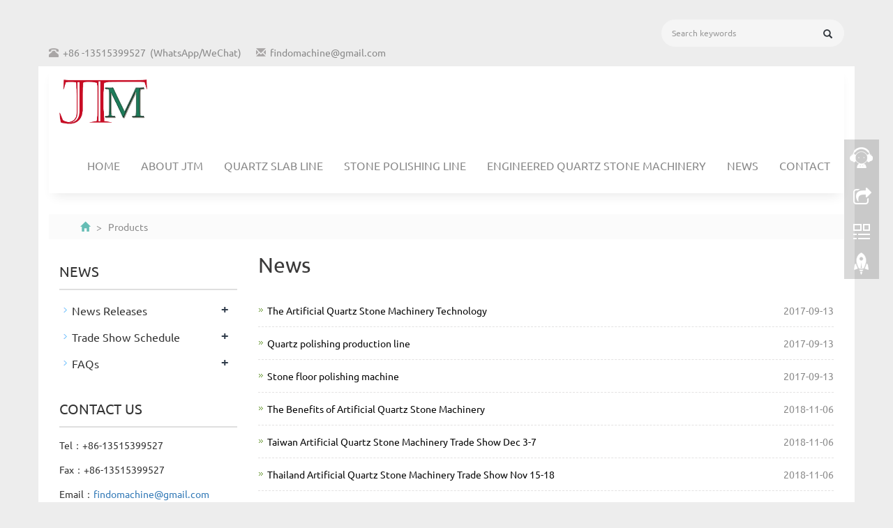

--- FILE ---
content_type: text/html
request_url: https://www.jtmchina.com/newslist/list-50-1.html
body_size: 6901
content:
<!DOCTYPE html>

<html lang="en">
<head>
<meta charset="utf-8">
<meta http-equiv="X-UA-Compatible" content="IE=edge">
<meta name="viewport" content="width=device-width, initial-scale=1">
<title>News-JTM Stone Machinery</title>
<meta name="Keywords" content="Artificial quartz stone machine, quartz stone slab machine, engineered quartz stone making machine" />
<meta name="Description" content="JTM is professional manuacturer of artificial quartz stone production line, with the most efficient  economic EPC solutions and with more than 500 references all over the world ." />
<meta name="applicable-device"content="pc,mobile">
<link href="/Templates/skin_en/css/bootstrap.css" rel="stylesheet">
<link href="/Templates/skin_en/css/bxslider.css" rel="stylesheet">
<link href="/Templates/skin_en/css/style.css" rel="stylesheet">
<script src="/Templates/skin_en/js/jquery.min.js"></script>
<script src="/Templates/skin_en/js/bxslider.min.js"></script>
<script src="/Templates/skin_en/js/common.js"></script>
<script src="/Templates/skin_en/js/bootstrap.js"></script>

<!--[if lt IE 9]>

  <script src="/Templates/skin_en/js/html5shiv.min.js"></script>

  <script src="/Templates/skin_en/js/respond.min.js"></script>

<![endif]-->

</head>

<body>
<div class="container main"> <div class="row top_menu">
    <div class="col-xs-12 col-sm-9 col-md-9 top_name">
      <p><span class="glyphicon glyphicon-phone-alt" aria-hidden="true"></span>&nbsp; +86 -13515399527&nbsp;&nbsp;(WhatsApp/WeChat)&nbsp;&nbsp;&nbsp;&nbsp;&nbsp;&nbsp;</p>
      <p><span class="glyphicon glyphicon-envelope" aria-hidden="true"></span>&nbsp; <a href="mailto:findomachine@gmail.com">findomachine@gmail.com</a></p>
    </div>
    <div id="topsearch" class="col-xs-12 col-sm-3 col-md-3">
      <form id="searchform" method="get" action="/search.asp">
        <div class="input-group search_group">
          <input type="text" name="keys" class="form-control input-sm" placeholder="Search keywords">
          <span class="input-group-btn"> <span id="submit_search" onclick="searchform.submit();" title="Product search" class="glyphicon glyphicon-search btn-lg" aria-hidden="true"></span> </span> </div>
      </form>
    </div>
  </div>


<!--Start of Tawk.to Script-->
<script type="text/javascript">
var Tawk_API=Tawk_API||{}, Tawk_LoadStart=new Date();
(function(){
var s1=document.createElement("script"),s0=document.getElementsByTagName("script")[0];
s1.async=true;
s1.src='https://embed.tawk.to/5c17896f7a79fc1bddf13f3d/default';
s1.charset='UTF-8';
s1.setAttribute('crossorigin','*');
s0.parentNode.insertBefore(s1,s0);
})();
</script>
<!--End of Tawk.to Script-->


<nav id="top_nav" class="navbar navbar-default navbar-static-top">
    <div class="container">
      <div class="navbar-header">
        <button type="button" class="navbar-toggle collapsed" data-toggle="collapse" data-target="#navbar" aria-expanded="false" aria-controls="navbar"> <span class="sr-only">Toggle navigation</span> <span class="icon-bar"></span> <span class="icon-bar"></span> <span class="icon-bar"></span> </button>
        <a href="/"><img src="/upLoad/slide/month_2203/202203031315571809.png" class="logo" /></a> </div>
      <div id="navbar" class="navbar-collapse collapse">
        <ul class="nav navbar-nav">
            <li><a href="/">Home</a></li>
          
          <li class="dropdown"> <a href="/JTM-Stone-Machinery-Profiel.html">About JTM</a> <a href="/JTM-Stone-Machinery-Profiel.html" id="app_menudown" class="dropdown-toggle" data-toggle="dropdown" role="button" aria-expanded="false"><span class="glyphicon glyphicon-menu-down btn-xs"></span></a>  </li>
          
          <li class="dropdown"> <a href="/Quartz-Slab-Line.html">Quartz Slab Line</a> <a href="/Quartz-Slab-Line.html" id="app_menudown" class="dropdown-toggle" data-toggle="dropdown" role="button" aria-expanded="false"><span class="glyphicon glyphicon-menu-down btn-xs"></span></a> 
            <ul class="dropdown-menu nav_small" role="menu">

              
              <li><a href="/Quartz-Slab-Press-Machine.html">Quartz Slab Press Machine</a></li>
              
              
              <li><a href="/Artificial-stone-mixer.html">Artificial stone mixer</a></li>
              
              
              <li><a href="/Quartz-Slab-Batching-Plant.html">Quartz Slab Batching Plant</a></li>
              
              
              <li><a href="/Quartz-Slab-Hardening-Oven.html">Quartz Slab Hardening Oven</a></li>
              
              
              <li><a href="/Artificial-Quartz-Stone-production-Line.html">Artificial Quartz Stone production Line</a></li>
              
              
              <li><a href="/Artificial-Quartz-Stone-Machine.html">Artificial Quartz Stone Machine</a></li>
              
              

            </ul>
             </li>
          
          <li class="dropdown"> <a href="/Stone-Polishing-Line.html">Stone Polishing Line</a> <a href="/Stone-Polishing-Line.html" id="app_menudown" class="dropdown-toggle" data-toggle="dropdown" role="button" aria-expanded="false"><span class="glyphicon glyphicon-menu-down btn-xs"></span></a> 
            <ul class="dropdown-menu nav_small" role="menu">

              
              <li><a href="/Stone-Calibration-Machine.html">Stone Calibration Machine</a></li>
              
              
              <li><a href="/Stone-Polishing-Machine.html">Stone Polishing Machine</a></li>
              
              
              <li><a href="/Stone-Cutting-Machine.html">Stone Slab Edge Cutting Machine</a></li>
              
              
              <li><a href="/Stone-Slab-Robot-Hand.html">Stone Slab load unload machine</a></li>
              
              

            </ul>
             </li>
          
          <li class="dropdown"> <a href="/Engineered-Quartz-Stone-Machinery.html">Engineered Quartz Stone Machinery</a> <a href="/Engineered-Quartz-Stone-Machinery.html" id="app_menudown" class="dropdown-toggle" data-toggle="dropdown" role="button" aria-expanded="false"><span class="glyphicon glyphicon-menu-down btn-xs"></span></a> 
            <ul class="dropdown-menu nav_small" role="menu">

              
              <li><a href="/Quartz-stone-slab-machine.html">Quartz Stone slab machine</a></li>
              
              
              <li><a href="/Artificial-marble-making-machine.html">Artificial marble making machine</a></li>
              
              
              <li><a href="/Quartz-Surface-Machine.html">Quartz Surface Machine</a></li>
              
              
              <li><a href="/Quartz-Slab-Making-Machine.html">Quartz Slab Making Machine</a></li>
              
              
              <li><a href="/Engineered-Quartz-Slab-Production-Line.html">Engineered Quartz Slab Line</a></li>
              
              
              <li><a href="/Engineered-Quartz-Slab-Machinery.html">Engineered Quartz Slab Machinery</a></li>
              
              
              <li><a href="/Quartz-Stone-Slab-Production-Line.html">Quartz Stone Slab Production Line</a></li>
              
              
              <li><a href="/Quartz-Stone-Making-Machine.html">Quartz Stone Making Machine</a></li>
              
              
              <li><a href="/artificial-stone-production-line.html">artificial stone production line</a></li>
              
              
              <li><a href="/Engineered-Stone-Machine.html">Engineered Stone Machine</a></li>
              
              
              <li><a href="/artificial-stone-making-process.html">artificial stone making process</a></li>
              
              
              <li><a href="/artificial-quartz-stone-making-machine.html">artificial quartz stone making machine</a></li>
              
              
              <li><a href="Quartz-Stone-Slab-Machine.html">Quartz Stone Slab Machine</a></li>
              
              
              <li><a href="/Quartz-Slab-Plant.html">Quartz Slab Plant</a></li>
              
              
              <li><a href="/aspcms/about/about-112.html">artificial quartz stone machinery</a></li>
              
              
              <li><a href="/Artificial-stone-making-machine.html">Artificial stone making machine</a></li>
              
              
              <li><a href="/Quartz-lines-to-produce-engineered-stone-quart- surface.html">Quartz lines to produce engineered stone / quartz surface</a></li>
              
              
              <li><a href="/Quartz-machine-machinery.html">Quartz machine machinery</a></li>
              
              

            </ul>
             </li>
          
          <li class="dropdown"> <a href="/newslist/list-50-1.html">News</a> <a href="/newslist/list-50-1.html" id="app_menudown" class="dropdown-toggle" data-toggle="dropdown" role="button" aria-expanded="false"><span class="glyphicon glyphicon-menu-down btn-xs"></span></a> 
            <ul class="dropdown-menu nav_small" role="menu">

              
              <li><a href="/newslist/list-60-1.html">News Releases</a></li>
              
              
              <li><a href="/newslist/list-61-1.html">Trade Show Schedule</a></li>
              
              
              <li><a href="/newslist/list-62-1.html">FAQs</a></li>
              
              

            </ul>
             </li>
          
          <li class="dropdown"> <a href="/Contact-us.html">Contact</a> <a href="/Contact-us.html" id="app_menudown" class="dropdown-toggle" data-toggle="dropdown" role="button" aria-expanded="false"><span class="glyphicon glyphicon-menu-down btn-xs"></span></a>  </li>
          
        </ul>
      </div>
      <!--/.nav-collapse --> 
      
    </div>
  </nav>
  <div class="path_bg"> <a href="/"><span class="glyphicon glyphicon-home" aria-hidden="true"></span></a>&nbsp;&nbsp;&nbsp;&gt;&nbsp;&nbsp;&nbsp;Products </div>
  
  <!-- right -->
  
  <div class="col-xs-12 col-sm-8 col-md-9" style="float:right">
    <div class="list_box">
        <h2 class="left_h1">News</h2>
        <ul class="list_news">
          
          <li><a href="/news/2017-9-13/142.html" title="The Artificial Quartz Stone Machinery Technology">The Artificial Quartz Stone Machinery Technology</a><span class="news_time">2017-09-13</span></li>
          
          <li><a href="/news/2017-9-13/141.html" title="Quartz polishing production line">Quartz polishing production line</a><span class="news_time">2017-09-13</span></li>
          
          <li><a href="/news/2017-9-13/140.html" title="Stone floor polishing machine">Stone floor polishing machine</a><span class="news_time">2017-09-13</span></li>
          
          <li><a href="/news/2018-11-6/162.html" title="The Benefits of Artificial Quartz Stone Machinery">The Benefits of Artificial Quartz Stone Machinery</a><span class="news_time">2018-11-06</span></li>
          
          <li><a href="/news/2018-11-6/187.html" title="Taiwan Artificial Quartz Stone Machinery Trade Show Dec 3-7">Taiwan Artificial Quartz Stone Machinery Trade Show Dec 3-7</a><span class="news_time">2018-11-06</span></li>
          
          <li><a href="/news/2018-11-6/186.html" title="Thailand Artificial Quartz Stone Machinery Trade Show Nov 15-18">Thailand Artificial Quartz Stone Machinery Trade Show Nov 15-18</a><span class="news_time">2018-11-06</span></li>
          
          <li><a href="/news/2018-11-6/185.html" title="How to be your distributor in our aera?">How to be your distributor in our aera?</a><span class="news_time">2018-11-06</span></li>
          
          <li><a href="/news/2018-11-6/184.html" title="How to delivery to us?">How to delivery to us?</a><span class="news_time">2018-11-06</span></li>
          
          <li><a href="/news/2018-11-6/183.html" title="How to order from JTM?">How to order from JTM?</a><span class="news_time">2018-11-06</span></li>
          
          <li><a href="/news/2018-11-6/182.html" title="India Artificial Quartz Stone Machinery Trade Show Oct 11-15">India Artificial Quartz Stone Machinery Trade Show Oct 11-15</a><span class="news_time">2018-11-06</span></li>
          
          <li><a href="/news/2018-11-6/181.html" title="JTM Artificial Quartz Stone Machinery Trade Show 2018">JTM Artificial Quartz Stone Machinery Trade Show 2018</a><span class="news_time">2018-11-06</span></li>
          
        </ul>
        <div class="page"><span> Total1 Page Page:1/1 Page</span><span class='nolink'>Home page</span><span class='nolink'>Previous page</span><span><font color=red>1</font></span><span class='nolink'>Next page</span><span class='nolink'>Last page</span>  <SELECT NAME="select" ONCHANGE="var jmpURL=this.options[this.selectedIndex].value ; if(jmpURL!='') {window.location=jmpURL;} else {this.selectedIndex=0 ;}" ><option value=/newslist/list-50-1.html  selected=selected>1</option></SELECT></div>
      </div>
  </div>
  
  <!-- left --> 
  
  <div class="col-xs-12 col-sm-4 col-md-3">
    <div class="left_nav" id="categories">
      <h2 class="left_h2">News</h2>
      <ul class="left_nav_ul" id="firstpane">
        
      <li> <a class="biglink" href="/newslist/list-60-1.html">News Releases</a><span class="menu_head">+</span>  </li>
      
      <li> <a class="biglink" href="/newslist/list-61-1.html">Trade Show Schedule</a><span class="menu_head">+</span>  </li>
      
      <li> <a class="biglink" href="/newslist/list-62-1.html">FAQs</a><span class="menu_head">+</span>  </li>
      
      </ul>
    </div>
    
    <div class="index_contact">
      <h2 class="left_h2">Contact Us</h2>
	  <p></p>
    <p>Tel：+86-13515399527</p>
    <p>Fax：+86-13515399527</p>
    <p>Email：<a href="mailto:findomachine@gmail.com">findomachine@gmail.com</a></p>
    <p>Add：Western Ring Road, Jinluo Industry Zone, Linyi City, Shandong ,China</p>
    </div>
  </div> </div>
<script type="text/javascript" src="/inc/AspCms_Statistics.asp"></script><nav class="navbar navbar-default navbar-fixed-bottom footer_nav">
  <div class="foot_nav btn-group dropup"> <a class="dropdown-toggle"  data-toggle="dropdown" aria-haspopup="true" aria-expanded="false" href="#"> <span class="glyphicon glyphicon-share btn-lg" aria-hidden="true"></span> Share</a>
    <div class="dropdown-menu webshare"> 
      <!-- AddToAny BEGIN -->
      <div class="a2a_kit a2a_kit_size_32 a2a_default_style" style="line-height: 32px;"> <a class="a2a_dd" href="https://www.addtoany.com/share#url=http://jtmchina.com/&title=jtmchina"><span class="a2a_svg a2a_s__default a2a_s_a2a" style="background-color: rgb(1, 102, 255);"><svg focusable="false" xmlns="http://www.w3.org/2000/svg" viewBox="0 0 32 32">
        <g fill="#FFF">
          <path d="M14 7h4v18h-4z"></path>
          <path d="M7 14h18v4H7z"></path>
        </g>
        </svg></span><span class="a2a_label">SHARE</span></a> <a class="a2a_button_facebook" target="_blank" href="/#facebook" rel="nofollow noopener"><span class="a2a_svg a2a_s__default a2a_s_facebook" style="background-color: rgb(59, 89, 152);"><svg focusable="false" xmlns="http://www.w3.org/2000/svg" viewBox="0 0 32 32">
        <path fill="#FFF" d="M17.78 27.5V17.008h3.522l.527-4.09h-4.05v-2.61c0-1.182.33-1.99 2.023-1.99h2.166V4.66c-.375-.05-1.66-.16-3.155-.16-3.123 0-5.26 1.905-5.26 5.405v3.016h-3.53v4.09h3.53V27.5h4.223z"></path>
        </svg></span><span class="a2a_label">Facebook</span></a> <a class="a2a_button_twitter" target="_blank" href="/#twitter" rel="nofollow noopener"><span class="a2a_svg a2a_s__default a2a_s_twitter" style="background-color: rgb(85, 172, 238);"><svg focusable="false" xmlns="http://www.w3.org/2000/svg" viewBox="0 0 32 32">
        <path fill="#FFF" d="M28 8.557a9.913 9.913 0 0 1-2.828.775 4.93 4.93 0 0 0 2.166-2.725 9.738 9.738 0 0 1-3.13 1.194 4.92 4.92 0 0 0-3.593-1.55 4.924 4.924 0 0 0-4.794 6.049c-4.09-.21-7.72-2.17-10.15-5.15a4.942 4.942 0 0 0-.665 2.477c0 1.71.87 3.214 2.19 4.1a4.968 4.968 0 0 1-2.23-.616v.06c0 2.39 1.7 4.38 3.952 4.83-.414.115-.85.174-1.297.174-.318 0-.626-.03-.928-.086a4.935 4.935 0 0 0 4.6 3.42 9.893 9.893 0 0 1-6.114 2.107c-.398 0-.79-.023-1.175-.068a13.953 13.953 0 0 0 7.55 2.213c9.056 0 14.01-7.507 14.01-14.013 0-.213-.005-.426-.015-.637.96-.695 1.795-1.56 2.455-2.55z"></path>
        </svg></span><span class="a2a_label">Twitter</span></a> <a class="a2a_button_google_plus" target="_blank" href="/#google_plus" rel="nofollow noopener"><span class="a2a_svg a2a_s__default a2a_s_google_plus" style="background-color: rgb(221, 75, 57);"><svg focusable="false" xmlns="http://www.w3.org/2000/svg" viewBox="0 0 32 32">
        <path d="M27 15h-2v-2h-2v2h-2v2h2v2h2v-2h2m-15-2v2.4h3.97c-.16 1.03-1.2 3.02-3.97 3.02-2.39 0-4.34-1.98-4.34-4.42s1.95-4.42 4.34-4.42c1.36 0 2.27.58 2.79 1.08l1.9-1.83C15.47 9.69 13.89 9 12 9c-3.87 0-7 3.13-7 7s3.13 7 7 7c4.04 0 6.72-2.84 6.72-6.84 0-.46-.05-.81-.11-1.16H12z" fill="#FFF"></path>
        </svg></span><span class="a2a_label">Google+</span></a> <a class="a2a_button_linkedin" target="_blank" href="/#linkedin" rel="nofollow noopener"><span class="a2a_svg a2a_s__default a2a_s_linkedin" style="background-color: rgb(0, 123, 181);"><svg focusable="false" xmlns="http://www.w3.org/2000/svg" viewBox="0 0 32 32">
        <path d="M6.227 12.61h4.19v13.48h-4.19V12.61zm2.095-6.7a2.43 2.43 0 0 1 0 4.86c-1.344 0-2.428-1.09-2.428-2.43s1.084-2.43 2.428-2.43m4.72 6.7h4.02v1.84h.058c.56-1.058 1.927-2.176 3.965-2.176 4.238 0 5.02 2.792 5.02 6.42v7.395h-4.183v-6.56c0-1.564-.03-3.574-2.178-3.574-2.18 0-2.514 1.7-2.514 3.46v6.668h-4.187V12.61z" fill="#FFF"></path>
        </svg></span><span class="a2a_label">LinkedIn</span></a>
        <div style="clear: both;"></div>
      </div>
      <script type="text/javascript" src="//static.addtoany.com/menu/page.js"></script> 
      <!-- AddToAny END --> </div>
  </div>
  <div class="foot_nav"><a href="tel:+8618615393589"><span class="glyphicon glyphicon-phone btn-lg" aria-hidden="true"></span>Call</a></div>
  <div class="foot_nav"  aria-hidden="true"  data-toggle="collapse" data-target="#navbar" aria-expanded="false" aria-controls="navbar"><span class="glyphicon glyphicon-th-list btn-lg"></span>Menu</div>
  <div class="foot_nav"><a id="gototop" href="#"><span class="glyphicon glyphicon-circle-arrow-up btn-lg" aria-hidden="true"></span>Top</a></div>
</nav>
<footer>
  <div class="copyright">
    <p>CopyRight 2018-2025 All Right Reserved Linyi Jiatian Machinery Co., Ltd&#160;&nbsp;&nbsp;ICP备2421031001A <a href="/sitemap.html" target="_blank">Sitemap</a></p>
    <p class="copyright_p">Add：Western Ring Road, Jinluo Industry Zone, Linyi City, Shandong ,China &#160;Tel：+86 -13515399527(whats app/wechat) &nbsp;&nbsp;Fax：+86-13515399527&#160;</p>
  </div>
</footer>
<!--客服面板-->

<link rel="stylesheet" type="text/css" href="/Templates/skin_en/images/kefu2/online.css" />
<div id="cmsFloatPanel">
  <div class="ctrolPanel"> <a class="service" href="#"></a> <a class="message" href="#"></a> <a class="qrcode" href="#"></a> <a class="arrow" title="Top" href="#"></a> </div>
  <div class="servicePanel">
    <div class="servicePanel-inner">
      <div class="serviceMsgPanel">
        <div class="serviceMsgPanel-hd"><a href="#"><span>Close</span></a></div>
        <div class="serviceMsgPanel-bd"> 
          
          <!--在线QQ--> 
          
          <!--在线Whatsapp-->
          <div class="msggroup"> <a href="https://api.whatsapp.com/send?phone=8613515399527" target="blank"><img class="qqimg" src="/Templates/skin_en/images/kefu2/whatsapp.jpg" alt="WhatsApp"/> WhatsApp</a> </div>

          <!--在线SKYPE-->
          <div class="msggroup"> <a href="#"><img  class="qqimg" src="/Templates/skin_en/images/kefu2/skype.gif" alt="SKYPE ONLINE"> Skypeid</a> </div>
          <!--在线MSN-->
          <div class="msggroup"> <a href="#"><img  class="qqimg" src="/Templates/skin_en/images/kefu2/msn.jpg" alt="MSN ONLINE">Messenger</a> </div>

          <!--旺旺国际版-->
          
        </div>
        <div class="serviceMsgPanel-ft"></div>
      </div>
      <div class="arrowPanel">
        <div class="arrow02"></div>
      </div>
    </div>
  </div>
  <div class="messagePanel">
    <div class="messagePanel-inner">
      <div class="formPanel">
        <div class="formPanel-bd">
                            <!-- AddToAny BEGIN -->
<div class="a2a_kit a2a_kit_size_32 a2a_default_style" style="line-height: 32px;">
<a class="a2a_dd" href="https://www.addtoany.com/share#url=http://www.scienden.com/&amp;title=SEO TITLE-GUANGZHOU SCIENDEN TECHNOLOGY LTD."><span class="a2a_svg a2a_s__default a2a_s_a2a" style="background-color: rgb(1, 102, 255);"><svg focusable="false" xmlns="http://www.w3.org/2000/svg" viewBox="0 0 32 32"><g fill="#FFF"><path d="M14 7h4v18h-4z"></path><path d="M7 14h18v4H7z"></path></g></svg></span><span class="a2a_label">SHARE</span></a>
<a class="a2a_button_facebook" target="_blank" href="/#facebook" rel="nofollow noopener"><span class="a2a_svg a2a_s__default a2a_s_facebook" style="background-color: rgb(59, 89, 152);"><svg focusable="false" xmlns="http://www.w3.org/2000/svg" viewBox="0 0 32 32"><path fill="#FFF" d="M17.78 27.5V17.008h3.522l.527-4.09h-4.05v-2.61c0-1.182.33-1.99 2.023-1.99h2.166V4.66c-.375-.05-1.66-.16-3.155-.16-3.123 0-5.26 1.905-5.26 5.405v3.016h-3.53v4.09h3.53V27.5h4.223z"></path></svg></span><span class="a2a_label">Facebook</span></a>
<a class="a2a_button_twitter" target="_blank" href="/#twitter" rel="nofollow noopener"><span class="a2a_svg a2a_s__default a2a_s_twitter" style="background-color: rgb(85, 172, 238);"><svg focusable="false" xmlns="http://www.w3.org/2000/svg" viewBox="0 0 32 32"><path fill="#FFF" d="M28 8.557a9.913 9.913 0 0 1-2.828.775 4.93 4.93 0 0 0 2.166-2.725 9.738 9.738 0 0 1-3.13 1.194 4.92 4.92 0 0 0-3.593-1.55 4.924 4.924 0 0 0-4.794 6.049c-4.09-.21-7.72-2.17-10.15-5.15a4.942 4.942 0 0 0-.665 2.477c0 1.71.87 3.214 2.19 4.1a4.968 4.968 0 0 1-2.23-.616v.06c0 2.39 1.7 4.38 3.952 4.83-.414.115-.85.174-1.297.174-.318 0-.626-.03-.928-.086a4.935 4.935 0 0 0 4.6 3.42 9.893 9.893 0 0 1-6.114 2.107c-.398 0-.79-.023-1.175-.068a13.953 13.953 0 0 0 7.55 2.213c9.056 0 14.01-7.507 14.01-14.013 0-.213-.005-.426-.015-.637.96-.695 1.795-1.56 2.455-2.55z"></path></svg></span><span class="a2a_label">Twitter</span></a>
<a class="a2a_button_google_plus" target="_blank" href="/#google_plus" rel="nofollow noopener"><span class="a2a_svg a2a_s__default a2a_s_google_plus" style="background-color: rgb(221, 75, 57);"><svg focusable="false" xmlns="http://www.w3.org/2000/svg" viewBox="0 0 32 32"><path d="M27 15h-2v-2h-2v2h-2v2h2v2h2v-2h2m-15-2v2.4h3.97c-.16 1.03-1.2 3.02-3.97 3.02-2.39 0-4.34-1.98-4.34-4.42s1.95-4.42 4.34-4.42c1.36 0 2.27.58 2.79 1.08l1.9-1.83C15.47 9.69 13.89 9 12 9c-3.87 0-7 3.13-7 7s3.13 7 7 7c4.04 0 6.72-2.84 6.72-6.84 0-.46-.05-.81-.11-1.16H12z" fill="#FFF"></path></svg></span><span class="a2a_label">Google+</span></a>
<a class="a2a_button_linkedin" target="_blank" href="https://www.addtoany.com/add_to/linkedin?linkurl=http://www.scienden.com/&amp;linkname=SEO TITLE-GUANGZHOU SCIENDEN TECHNOLOGY LTD. &amp;linknote=" rel="nofollow noopener"><span class="a2a_svg a2a_s__default a2a_s_linkedin" style="background-color: rgb(0, 123, 181);"><svg focusable="false" xmlns="http://www.w3.org/2000/svg" viewBox="0 0 32 32"><path d="M6.227 12.61h4.19v13.48h-4.19V12.61zm2.095-6.7a2.43 2.43 0 0 1 0 4.86c-1.344 0-2.428-1.09-2.428-2.43s1.084-2.43 2.428-2.43m4.72 6.7h4.02v1.84h.058c.56-1.058 1.927-2.176 3.965-2.176 4.238 0 5.02 2.792 5.02 6.42v7.395h-4.183v-6.56c0-1.564-.03-3.574-2.178-3.574-2.18 0-2.514 1.7-2.514 3.46v6.668h-4.187V12.61z" fill="#FFF"></path></svg></span><span class="a2a_label">LinkedIn</span></a>
<div style="clear: both;"></div></div>
<script type="text/javascript" src="//static.addtoany.com/menu/page.js"></script>
<!-- AddToAny END -->                            <a type="button" class="btn btn-default btn-xs" href="#" style="margin: -20px 0px 0px 8px;">close</a>
                         </div>
      </div>
      <div class="arrowPanel">
        <div class="arrow01"></div>
        <div class="arrow02"></div>
      </div>
    </div>
  </div>
  <div class="qrcodePanel">
    <div class="qrcodePanel-inner">
      <div class="codePanel">
        <div class="codePanel-hd"><span style="float:left">Scan for Wechat</span><a href="#"><span>Close</span></a></div>
        <div class="codePanel-bd"> <img src="/Templates/skin_en/images/kefu2/529c3fcc09d41.jpg" alt="the qr code"/> </div>
      </div>
      <div class="arrowPanel">
        <div class="arrow01"></div>
        <div class="arrow02"></div>
      </div>
    </div>
  </div>
</div>
<script type="text/javascript" src="/Templates/skin_en/images/kefu2/online.js"></script>

</body>
</html>


--- FILE ---
content_type: text/css
request_url: https://www.jtmchina.com/Templates/skin_en/css/style.css
body_size: 5774
content:
@font-face { 
font-family: Ubuntu; 
src: url('../other/Ubuntu.ttf');
}
body{font-family:'Ubuntu',Arial,Helvetica, sans-serif; color: #3A3939; background-color: #ededed;}
a,button{transition: 0.5s;-webkit-transition: 0.5s;-moz-transition: 0.5s;}
ul{list-style:none;}
.top_menu{background-color: #ededed; height: 95px;}
.top_name{padding-top:65px; color: #888;}
.top_name P{display: inline;}
.top_name a{color: #888;}
.top_name a:hover{text-decoration: none; color: #333;}
.glyphicon-phone-alt,.glyphicon-envelope{color: #A9A6A6;}
.logo{margin:0px;}
.flash img{ width: 100%}
.flash ul.bxslider{list-style:none;}
.flash div.bx-pager{bottom: 4%;}
.flash div.bx-controls-direction{ display:none; }
.main{background-color: #fff;}
.img-thumbnail:hover,.opacity_img:hover{opacity: 0.8;}
.about_h2{text-align: center; font-size:23px; color:#363534;margin:3px 0px 5px 0px;}
/*导航菜单*/
.navbar{ margin:0px; background-color:#fff; border: none; box-shadow: 0 10px 16px -7px rgba(0,0,0,0.09);}
#app_menudown{position: absolute; top:0px; right:0px; font-size: 16px;}
#app_menudown:hover{background-color: #66bdb5;}
/*产品搜索*/
.search_group{float: right; margin: 28px 0px 0px 0px; background-color: #f5f5f5; border:1px solid #f5f5f5; border-radius: 25px; height: 35px;}
.search_group input.form-control{ border-radius: 0px;box-shadow: none; color: #858585; padding: 6px 14px 0px 14px;background: transparent; border: none;}
.search_group input.form-control:focus{box-shadow: none;border-color: #b2e0fb;}
.mysearch_btn{ background-color:#1260aa;color:#fff;}
.mysearch_btn:hover,.mysearch_btn:focus{ background-color:#00c6ff; color:#fff;}
#submit_search{color:#31363c;font-size: 13px;}
#submit_search:hover{color:#97D5CF;cursor: pointer;}
#small_search{color:#fff; float: right; margin-top: 7px; padding:8px 13px;font-size: 17px;border-radius: 4px;}
#small_search:hover,#small_search:focus{cursor: pointer; background-color: #66bdb5;}
/*图组广告*/
.imgGroup{margin-top: 15px;}
.imgGroup img{width: 100%; height: auto;}
.imgGroup img:hover{opacity: 0.85;}
.imgGroup-1{float: left; width: 50%; padding-left: 15px;}
.imgGroup-1 div{width: 98.5%;background-color: #0AB4A4;}
.imgGroup-2{float: right; width: 50%;padding-right: 15px;}
.imgGroup-2 div{width: 98.5%; float: right;background-color: #0AB4A4;}
.imgGroup-3{float: left; margin: 15px; background-color: #0AB4A4;}
/*首页产品*/
.product_box{padding-bottom: 15px;}
.index_product{margin:0px 0px 0px 0px;}
.title_h2{text-align: center; margin:0px; display: block; padding: 0px 0px 10px 0px;font-size: 26px;color: #333;text-transform: uppercase;}
.product_list{clear: both;  padding: 5px 0px 0px 0px;margin-right: -15px;margin-left: -15px;}
.product_img{padding-left: 15px; padding-right: 15px; }
.product_img img{margin-right: auto;margin-left: auto;display: block;max-width: 100%;height: auto; margin-bottom: 10px; max-height: 360px;}
.product_list2{padding-top: 25px;}
.product_list2 div.product_img{min-height: 410px;}
.product_title{margin: 15px 0px 0px 0px;  height: 24px; line-height: 14px;text-align: center;}
.product_title a{color: #060606;font-size: 16px;line-height: 16px;}
.product_title a:hover{text-decoration: none;color:#0AB4A4;}
.product_desc{margin: 0px 0px 15px 0px;text-align: center;font-size: 14px;color:#858585;line-height: 22px; }
.related_list{padding-top: 30px;}


.product_title01{margin: 10px 0px 0px 0px; line-height: 20px;text-align: left;}
.product_title01 a{color: #060606;font-size: 16px;line-height: 16px; text-decoration:none;}
.product_title02{ margin-top:5px;}

/*首页新闻*/
.news_box{margin-top:20px; padding-bottom: 10px;}
.news_index{clear: both; list-style:none;margin:0px; padding: 0px; margin-bottom: 25px;}
.news_index li{padding: 25px 0px 45px 0px; border-bottom: 1px dashed #dbd4cd;}
.news_index li span{display: inline-block; width: 70px; height: 70px; text-align: center; background-color: #0AB3A3; color: #fff; float: left;  padding:0px 2px; margin-right: 15px;}
.news_index li span strong{display: block; font-size: 25px; padding-top: 10px;}
.news_index li span i{display: block; font-size: 12px;  font-style: normal; font-family: Arial;}
.news_index li a{color:#333; font-size: 16px;}
.news_index li a:hover{ text-decoration:none;color:#0AB4A4; }
.news_index li em{ font-style: normal; display:inline-block; line-height: 18px;color: #999; padding-top: 8px; font-size: 13px;}
/*首页联系*/
.index_contact{margin:10px 0px 45px 0px;}
.index_contact P{clear: both;color:#333; padding-bottom: 5px;}
/*列表页*/
.list_box{clear: both; margin:10px 0px 40px 0px;}
.path_bg{background-color: #fbfbfb; margin-top: 30px; color: #8A8A8A; padding: 8px 0px 8px 45px;}
.path_bg a{color: #66bdb5;}
.path_bg a:hover{color: #288A81;}
.page_bg{height: 160px;}
/*栏目导航*/
.left_nav{ clear: both; padding-top: 10px; }
.left_h2{margin:0px; display: block; padding: 25px 0px 14px 0px; color: #333;text-transform: uppercase;font-weight:300; font-size:20px;border-bottom: 2px solid #DFDFDF;}
.left_nav_ul{list-style:none;padding:0px; margin:10px 0px 0px 0px;}
.left_nav_ul > li{position:relative;padding:8px 0px 8px 18px;  background: url(../images/left_li.gif) 6px 15px no-repeat;}
.left_nav_ul > li > a{text-decoration:none; color:#333; font-size: 16px;}
.left_nav_ul > li > a:hover,.left_nav_ul li a.left_active{color:#0AB4A4;}
/*小类*/
ul.left_snav_ul{list-style:none;padding:0px;display: none; padding-top: 8px;}
ul.left_snav_ul > li{ margin:0px;padding:5px 0px 5px 10px; background: url(../images/left_sli.gif) 0px 13px no-repeat;}
ul.left_snav_ul > li > a{border:0;color:#333;padding: 5px 0px 5px 0px;}
ul.left_snav_ul > li > a:hover{ text-decoration: none;color:#0AB4A4;}
.menu_head{cursor:pointer; font: 600 18px/30px "Open Sans", sans-serif; width:35px; text-align:center;color:#303c4b;display:inline-block;position: absolute; top:3px; right:0px;}
.menu_head:hover{ color: #66bdb5;}
/*左侧新闻*/
.left_news{clear: both; list-style:none;margin:0px; padding:10px 0px 0px 0px;}
.left_news li{color:#545455;border-bottom: 1px dotted #dddddd;background: url(../images/li.png) no-repeat left 15px;line-height:21px; padding: 10px 0px; padding-left:16px;}
.left_news li a{color:#2F2F2F;}
.left_news li a:hover{ text-decoration:none;color:#0AB4A4; }
/*新闻列表*/
.list_news{clear: both; list-style:none;margin:0px; padding:16px 0px 20px 0px;}
.list_news li{color:#898989;background: url(../images/li.png) no-repeat left 18px;line-height:22px; padding:12px 0px; padding-left:13px;border-bottom: 1px dashed #e3e2e2;/*dotted*/ }
.list_news li a{color:#060606;}
.list_news li a:hover{text-decoration:none;color:#0AB4A4;}
.news_time{float: right;}
.contents{clear: both; padding:18px 2px 0px 2px; line-height:32px; overflow: auto;}
.contents h1{ margin: 0px; padding: 24px 0px; text-align: center; font-size:26px;color:#434343;font-weight:bold; line-height: 34px;}
/*分页样式*/
.page{clear:both; margin:20px 0px 0px 0px; text-align: center;}
.page a {display: inline-block; font-family: Arial; font-size: 13px; border: #dbdbdb 1px solid; padding:4px 9px; margin: 2px; margin-bottom: 5px; color: #31363c; text-decoration: none}
.page a:hover,.page a:focus{font-family: Arial;font-size: 13px;border: #000 1px solid; padding:4px 9px;color: #fff; background-color: #31363c;}
.page .current {font-family: Arial;border: #000 1px solid; font-size: 13px; padding:5px 9px; color: #fff;margin: 2px;  background-color: #31363c}
/*产品展示*/
#pic-page {text-align: center; margin-top:10px;}
#pic-page a {margin: 0 2px;}
#pic-page a img {width:40px;padding: 2px;border: solid #ccc 1px; margin-bottom:5px;}
#pic-page a:hover img,#pic-page a.active img {border: solid #5280DD 1px;}
.showpic_box,.proinfo_box{margin: 30px 0px 20px 0px;}
.product_h1{ margin:0px; line-height:22px; font-size:18px; color: #0BA092; padding-bottom:10px;border-bottom: 1px dotted #cccccc;}
.product_info{list-style:none; padding:0px; margin-top:10px;}
.product_info li{ line-height:24px; padding-bottom:12px;}
.product_con{ clear: both; border-top: 1px dotted #ccc; margin:10px 0px 20px 0px;padding:20px 0px 0px 0px; line-height:26px; color:#060606;overflow: auto;}
.download_btn{text-align: right; margin: 10px 10px 20px 0px;}
.page-btn{background-color: #0AB4A4; border-radius: 0px; border: none;}
.page-btn:hover{background-color:#31363c; }
.grey-btn{border-radius: 0px;border: none; background-color: #E8E8E8;}
.grey-btn:hover{background-color: #ccc;}
.related_news{padding:10px 0px 50px 0px; clear: both;}
.a2a_default_style{display: inline-block;}
/*在线留言订购*/
.feedback{margin-top: 50px;}
.form-horizontal .form-group { margin-right: -10px;margin-left: -10px;}
.codeimg{ margin: 0px 0px -10px -18px;}
/*上一个下一个*/
.point{ clear: both; margin:20px 0px 40px 0px; padding-bottom: 40px; line-height:22px;}
.point span.to_prev{text-align:center; }
.point span.to_prev a{color:#0068b7;}
.point span.to_prev a:hover{color: #0AB4A4;text-decoration: none;}
.point span.to_next{text-align:center; }
.point span.to_next a{color:#0068b7;}
.point span.to_next a:hover{color: #0AB4A4;text-decoration: none;}
/*标签样式*/
.tags{ margin: 18px 0px 10px 0px}
.tags a{ margin: 0px 5px 8px 0px}
.tags_list{padding: 5px 10px 100px 10px}
.tags_ul{ margin-top: 0px;}
.tags_ul li{line-height: 28px; margin-bottom: 8px; padding-bottom: 10px;}
.tags_ul h3{font-size: 14px; padding: 0px; margin: 0px;line-height: 20px;}
.tags_ul p{font-size: 13px;padding: 0px; margin: 0px; color: #a0a0a0; line-height: 20px; padding-top: 8px;}
/*网站地图*/
ul.ul_sitemap{margin: 30px 0px 40px 30px;}
ul.ul_sitemap li{list-style: none; line-height: 26px;clear: both;}
ul.ul_sitemap li a{color: #7d7d7d;}
li.small_li_sitemap{clear: both;padding-left: 12px;}
li.small_li2_sitemap{float: left; padding-left: 20px;}
#translate{width:280px; margin: 0 auto; }
/*首页Tags*/
.tags_box{background-color: #F1F1F1; padding: 7px 0px 10px 0px; text-align: center;color: #888;border-top: 1px solid #fff;}
.tags_box a{color: #888; border-right: 1px solid #888; padding:0px 8px 0px 8px;}
.tags_box a:hover{text-decoration: none; color: #333;}
.tags_box a:last-child{border-right:0px;}
.tags_box button{display: none;}
.tags_title{font-size: 16px; margin-right: -6px;}
.tags_title a{padding:0px 10px 0px 0px;border-right:0px;}
.tags_title:after{content:":";}
/*友情链接*/
.link_box{background-color: #F1F1F1; padding: 10px 0px; text-align: center;color: #888;}
.link_box a{color: #888;}
.link_box a img{ width:100%; height:auto;}
.link_box a:hover{text-decoration: none; color: #333;}
.link_box a:last-child{border-right:0px;}
.link_box button{display: none;}
.link_title{font-size: 16px; margin-right: -6px;}
.link_title:after{content:": ";}
/*底部信息*/
footer{ text-align:center; background-color:#f6f6f6;color:#888; padding:0px 0px 25px 0px; font-size: 13px;}
.copyright{ line-height:20px;}
.copyright a{ color:#888;}
.copyright a:hover{ color:#333;}
.foot_nav{ width:25%; float:left;background-color: #fafafa;text-align:center;color:#898989;} 
.foot_nav:hover,.foot_nav:focus{background-color: #e4e4e4;cursor:pointer;}
.foot_nav a{color:#898989;display:block;}
.foot_nav a:hover,.foot_nav a:focus{text-decoration:none;}
.foot_nav span{display:block; padding:3px 0px 0px 0px;color:#898989;}
.webshare{width: 200px; padding: 5px;}
/*大屏幕*/
@media screen and (min-width: 769px) {
      .logo{margin: 15px 0px 10px 0px;max-width:330px; max-height: 70px;}
      .flash{margin-top:12px;}
      .navbar{min-height: 90px;}
      .navbar-nav{float:right;margin-right: 20px;}
      .navbar-nav > li > a {text-align: center;}
      .navbar-default .navbar-nav > li > a{padding:37px 15px 30px 15px; font-size: 16px;color: #888888;text-transform: uppercase;}
      .navbar-default .navbar-nav > li > a:hover,
      .navbar-default .navbar-nav > li > a:focus,
      .navbar-default .navbar-nav > .active > a,
      .navbar-default .navbar-nav > .active > a:hover,
      .navbar-default .navbar-nav > .open > a,
      .navbar-default .navbar-nav > .open > a:hover,
      .navbar-default .navbar-nav > .open > a:focus {color: #0AB4A4;}
      .navbar-brand{display: none;}
      .navbar-fixed-top{min-height: 50px; border-bottom: 1px solid #e7e7e7;box-shadow: none;}
      .navbar-fixed-top ul.navbar-nav > li > a{padding-top: 20px; padding-bottom:20px;}
      .navbar-fixed-top img.logo{max-height: 50px; max-width:220px; margin:5px 0px 0px 0px;}
      .nav_small{ background-color:#fff;padding:25px 15px 25px 15px;border-radius: 0px; border: none; box-shadow: 0px 0px 8px #DEDEDE;}
      .nav_small > li{}
      .nav_small > li > a{line-height:28px; color: #858585; font-size: 12px; text-transform: uppercase;}
      .nav_small > li > a:hover{color: #0AB4A4;background: transparent;}
      #app_menudown,#small_search{ display:none; }
      .index_left_nav,.footer_nav{display:none; }
}
/*小屏幕*/
@media screen and (max-width: 768px) {
      .navbar{}
      .navbar-default .navbar-brand {color: #fff;}
      .navbar-default .navbar-brand:hover,
      .navbar-default .navbar-brand:focus {color: #fff;}
      .navbar-toggle{border:none;}
      .navbar-default .navbar-collapse, .navbar-default .navbar-form{}
      .navbar-default .navbar-toggle:hover,
      .navbar-default .navbar-toggle:focus {
        background-color: transparent;
      }
      .navbar-default .navbar-toggle .icon-bar{background-color: #0AB4A4;}
      .navbar-default .navbar-nav{margin-top: 0px;margin-bottom: 0px;}
      .navbar-default .navbar-nav > li { }
      .navbar-default .navbar-nav > li:last-child{border: none;}
      .navbar-default .navbar-nav > li > a,
      .navbar-default .navbar-nav .open .dropdown-menu > li > a{color: #0AB4A4;}
      .navbar-default .navbar-nav > li > a:hover,
       .navbar-default .navbar-nav > li > a:focus,
       .navbar-default .navbar-nav > .active > a, 
       .navbar-default .navbar-nav > .active > a:hover, 
       .navbar-default .navbar-nav > .active > a:focus,
       .navbar-default .navbar-nav > .open > a, 
       .navbar-default .navbar-nav > .open > a:hover, 
       .navbar-default .navbar-nav > .open > a:focus,
       .navbar-default .navbar-nav .open .dropdown-menu > li > a:hover{
        background-color: #66bdb5; color: #fff;}
        .top_menu{height: 70px;}
        .top_name{display: none;}
        .search_group{margin: 18px 0px 10px 0px;}
        .logo{margin:5px 0px 5px 10px; max-width:180px; max-height: 40px;}
        .flash div.bx-pager{ /*display:none;*/}
        .imgGroup{margin-top: 10px;}
        .imgGroup-1 div,.imgGroup-2 div{width: 97.8%;}
        .imgGroup-3{margin-top: 10px;}
        .page_bg{display: none;}
        .list_box{margin:5px 0px 0px 0px;}
        .path_bg{padding-left:20px;}
        .index_product{margin-top: 25px;}
        .product_list{padding-top: 25px ;}
        .title_h2{font-size:22px;}
        .product_img{min-height: 230px;}
        .product_list2 div.product_img{min-height: 370px;}
        .related_list div.product_img{min-height: 270px;}
        .product_title{margin-bottom: 3px;}
        .product_title a{font-size: 14px;}
        .product_desc{font-size: 12px; line-height: 11px; }
        .product_con img,.contents img{width:100%;}
        .contents h1{ font-size:22px;font-weight:normal; padding: 8px 0px;}
        .news_index li{padding: 20px 0px 25px 0px; }
        .news_index li em{display:block;}
        .news_time{ display:none;}
        .list_related{margin-top: 30px 0px 0px 0px; clear: both;}
        .index_left_nav{margin: 0px 12px; padding-top: 0px;}
        .left_nav{ padding-top: 0px;}
        .feedback{margin-top:20px;}
        .footer_nav{background-color: #fafafa;}
        #pic-page a img {width:35px;}
        #cmsFloatPanel{ display: none;}
        .point span.to_prev,.point span.to_next{text-align:left; padding-bottom: 8px;}
        .link_box{}
        .link_box a{display: block;border-right:0px;padding:4px 0px 4px 0px;}
        .link_title{display:block;width: 100%;}
        .link_title:after{content:"";}
        .link_box button{display: inline-block; background-color: transparent; border: none; float: right;margin-top:1px;}
        .link_box button:hover,.link_box button:focus{color: #99A1C5;}
        .link_list{display: none;}
        .tags_box{padding-left: 6px;}
        .tags_box a{display: block;border-right:0px;padding:4px 0px;}
        .tags_title{display: block;width: 100%;}
        .tags_title:after{content:"";}
        .tags_box button{display: inline-block; background-color: transparent; border: none; float: right; margin-top: -24px;}
        .tags_box button:hover,.tags_box button:focus{color: #99A1C5;}
        .tags_rows{display: none; padding: 0px;}
        footer{margin-bottom:50px;}
}
@media screen and (max-width: 767px) {
     .copyright_p{ display:none;}
}
/*370px到768px*/
@media screen and (min-width:370px) and (max-width:768px) {
  .col-mm-1, .col-mm-2, .col-mm-3, .col-mm-4, .col-mm-5, .col-mm-6, .col-mm-7, .col-mm-8, .col-mm-9, .col-mm-10, .col-mm-11, .col-mm-12 {
    float: left;
  }
  .col-mm-12 {
    width: 100%;
  }
  .col-mm-11 {
    width: 91.66666667%;
  }
  .col-mm-10 {
    width: 83.33333333%;
  }
  .col-mm-9 {
    width: 75%;
  }
  .col-mm-8 {
    width: 66.66666667%;
  }
  .col-mm-7 {
    width: 58.33333333%;
  }
  .col-mm-6 {
    width: 50%;
  }
  .col-mm-5 {
    width: 41.66666667%;
  }
  .col-mm-4 {
    width: 33.33333333%;
  }
  .col-mm-3 {
    width: 25%;
  }
  .col-mm-2 {
    width: 16.66666667%;
  }
  .col-mm-1 {
    width: 8.33333333%;
  }
        .product_img{min-height: 250px;}
        .product_list2 div.product_img{min-height: 290px;}
        .product_title{margin-bottom: 12px;}
}
